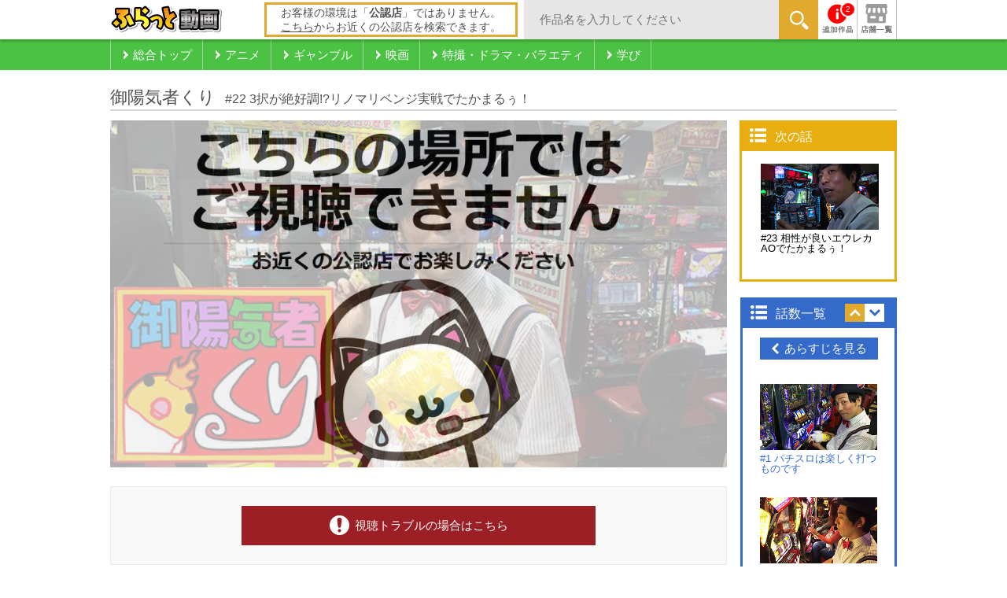

--- FILE ---
content_type: text/html; charset=utf-8
request_url: https://douga.flat-flat.jp/titles/S000803/22
body_size: 65996
content:
<!DOCTYPE html>
<!--[if IE 8 ]> <html dir="ltr" lang="ja" class="ie8"> <![endif]-->
<!--[if IE 9 ]> <html dir="ltr" lang="ja" class="ie9"> <![endif]-->
<!--[if (gt IE 9)|!(IE)]><!--> <html dir="ltr" lang="ja"> <!--<![endif]-->


<head>
  <meta charset="utf-8">
  <meta http-equiv="X-UA-Compatible" content="IE=edge">
  <meta name="viewport" content="width=device-width, initial-scale=1">
  <title>御陽気者くり | #22 3択が絶好調!?リノマリベンジ実戦でたかまるぅ！ | 懐かしの名作から最新作までギャンブル見放題！ふらっと動画</title>
  <meta name="description" content="ふらっと動画 | パチスロライターくりが、ご陽気にテンションを上げて、ホールのお客と店員を巻き込んで、ハッピーな状態にしてしまう番組。とにかく明るく前向きに実戦をします！
">
  <meta name="keywords" content="御陽気者くり,アニメ,ネットカフェ,漫画喫茶,動画,無料,見放題">

  <!-- Open Graph Protocol -->
  <meta property="og:locale" content="ja_JP">
  <meta property="og:type" content="website">
  <meta property="og:url" content="http://douga.flat-flat.jp/">
  <meta property="og:image" content="http://douga.flat-flat.jp/ogp.png">
  <meta property="og:site_name" content="ふらっと動画">
  <meta property="og:title" content="ふらっと動画で視聴中！ | 御陽気者くり | #22 3択が絶好調!?リノマリベンジ実戦でたかまるぅ！">
  <meta property="og:description" content="ふらっと動画 | パチスロライターくりが、ご陽気にテンションを上げて、ホールのお客と店員を巻き込んで、ハッピーな状態にしてしまう番組。とにかく明るく前向きに実戦をします！
">
  <meta property="fb:app_id" content="459867027518686">

  <link rel="dns-prefetch" href="//connect.facebook.net">
  <link rel="dns-prefetch" href="//platform.twitter.com">
  <link rel="icon" type="image/ico" href="/favicon.ico">
  <link rel="shortcut icon" type="image/ico" href="/favicon.ico">

  <!--[if lt IE 9]>
  <script src="/javascripts/service_site/common/vendor/html5shiv.min.js"></script>
  <![endif]-->

  <link rel="stylesheet" media="all" href="/stylesheets/service_site/common/normalize.min.css" />
  <link rel="stylesheet" media="all" href="/stylesheets/service_site/common/style.css" />
  <!-- detail専用CSS -->
  <link rel="stylesheet" media="all" href="/stylesheets/service_site/detail/style.css" />

  <!-- スライダー用CSS -->
  <link rel="stylesheet" media="all" href="https://cdn.jsdelivr.net/jquery.slick/1.6.0/slick.css" />

  <!-- Google tag (gtag.js) -->
<script async src="https://www.googletagmanager.com/gtag/js?id=G-6MVVH8L20B"></script>
<script>
  window.dataLayer = window.dataLayer || [];
  function gtag(){dataLayer.push(arguments);}
  gtag('js', new Date());

  gtag('config', 'G-6MVVH8L20B');
</script>

</head>
<body id="body" class="detail">
  <!--[if lt IE 8]>
  <p class="obsoletebrowsers">古いWebブラウザをお使いのため、このサイトを正常に表示することができません。</p>
  <![endif]-->

  <div class="siteContainer">

    <header class="headWrap">
      <div class="inner_headWrap">
        <div class="upperHead">
          <p class="logo">
            <a href="/">
              <img width="142" height="35" alt="ふらっと動画" src="/images/service_site/common/header-logo.png" />
            </a>
          </p>

            <p class="placejudg-unofficial">お客様の環境は「<span>公認店</span>」ではありません。<br><a href="http://flat-flat.jp/officialsearch/?shopName=&amp;prefName=&amp;townName=&amp;industry=&amp;service=S002" target="_blank">こちら</a>からお近くの公認店を検索できます。</p>

          <div class="keywords">
            <form class="new_service_site_search_condition" id="new_service_site_search_condition" action="/search" accept-charset="UTF-8" method="post"><input name="utf8" type="hidden" value="&#x2713;" /><input type="hidden" name="authenticity_token" value="LIBkGJb4ZhEZsFjDLI5y1Obd1elgXVnUMNfV2x4l46C9J2AnS5pa/IuDjlgapuFKtciYryALtSI+4rOyxRsP4g==" />
              <input id="label_serch01" class="searchTxt" placeholder="作品名を入力してください" type="text" name="service_site_search_condition[keyword]" /><span><button name="button" type="submit" class="searchBtn01">
                  <img width="25" height="25" alt="キーワード検索" src="/images/service_site/common/ico_magnifier01.png" />
</button>              </span>
</form>          </div><!-- .keywords -->

          <ul class="headerMenu">

              <!-- 新着お知らせあり -->
              <li class="notifi">
                <a href="/information">
                  <img alt="お知らせ" src="/images/service_site/common/ico_info03.png" />
                  <span>2</span>
</a>              </li>

            <li><a href="http://flat-flat.jp/officialsearch/?shopName=&amp;prefName=&amp;townName=&amp;industry=&amp;service=S002" target="_blank"><img alt="公認店舗検索" src="/images/service_site/common/ico_store01.png" /></a></li>
          </ul><!-- .headerMenu -->
        </div><!-- .upperHead -->
      </div><!-- .inner_headWrap -->

      <nav class="categoryNavi">
        <ul>
          <li>
            <a href="/">
              <span>総合トップ</span>
            </a>
          </li>

            <li>
              <a href="/categories/C001">
                <span>アニメ</span>
</a>            </li>
            <li>
              <a href="/categories/C002">
                <span>ギャンブル</span>
</a>            </li>
            <li>
              <a href="/categories/C003">
                <span>映画</span>
</a>            </li>
            <li>
              <a href="/categories/C004">
                <span>特撮・ドラマ・バラエティ</span>
</a>            </li>
            <li>
              <a href="/categories/C006">
                <span>学び</span>
</a>            </li>

        </ul>
      </nav><!-- .categoryNavi -->
    </header>

    <div class="contentsWrap">
      <div class="mediaHeaderContentsArea">
        <section class="mediaHeader">
          <h1>
            <span class="mediaHeaderTitleName">御陽気者くり</span>&nbsp;
            <span class="mediaHeaderEpisodeName">#22 3択が絶好調!?リノマリベンジ実戦でたかまるぅ！</span>
          </h1>
        </section>
      </div>

      <div class="mediaMainContentsArea">
        <section class="mediaBody">


          <div class="mediaPlayer">
            <!-- 背景画像 -->
            <div class="episodeImage">
              <img height="441" alt="御陽気者くり" src="https://img-douga.flat-flat.jp/S000803/S000803_large.jpg" />
            </div>
            

            <!-- 視聴エリア外の場合 -->
            <div class="disabled">
              <a href="http://douga.flat-flat.jp/">
                <img alt="こちらの場所ではご視聴できません" src="/images/service_site/detail/img_disabled.png" />
</a>            </div>

            <!-- エピソードがない場合 -->
            <div class="disabled2">
              <img alt="エピソードの登録がありません" src="/images/service_site/detail/img_no_episode.png" />
            </div>

            <!-- デバイスでの動画再生が許可されていない場合 -->
            <div class="disabled3">
              <img alt="ゴメンナサイ！ このデバイスからは、こちらの動画はご視聴いただけません。" src="/images/service_site/detail/img_limited_device.png" />
            </div>

            <!-- 動画再生に必要な情報を取得できなかった場合 -->
            <div class="disabled4">
              <img alt="視聴エラー 動画の読み込みに失敗致しました。" src="/images/service_site/detail/img_missing_info.png" />
            </div>

            <section class="endedRecommend">
                <div class="recommend">
                  <h2>この作品もオススメ！</h2>
                  <ul>
                    <li class="">
                      <a href="/titles/S001874/?idx=0">
                        <p class="overlayText">パチマガギガウォーズDASH</p>
                        <img width="120" height="90" alt="パチマガギガウォーズDASH" src="https://img-douga.flat-flat.jp/S001874/S001874_medium.jpg" />
</a>                    </li>
                    <li class="">
                      <a href="/titles/S001335/?idx=1">
                        <p class="overlayText">MILLION GOD GRAND PRIX～ANOTHER BATTLE～</p>
                        <img width="120" height="90" alt="MILLION GOD GRAND PRIX～ANOTHER BATTLE～" src="https://img-douga.flat-flat.jp/S001335/S001335_medium.jpg" />
</a>                    </li>
                    <li class="">
                      <a href="/titles/S001218/?idx=2">
                        <p class="overlayText">第15回女流モンド杯</p>
                        <img width="120" height="90" alt="第15回女流モンド杯" src="https://img-douga.flat-flat.jp/S001218/S001218_medium.jpg" />
</a>                    </li>
                    <li class="">
                      <a href="/titles/S000816/?idx=3">
                        <p class="overlayText">嵐と松本</p>
                        <img width="120" height="90" alt="嵐と松本" src="https://img-douga.flat-flat.jp/S000816/S000816_medium.jpg" />
</a>                    </li>
                    <li class="">
                      <a href="/titles/S001570/?idx=4">
                        <p class="overlayText">パチマガGIGAWARS超</p>
                        <img width="120" height="90" alt="パチマガGIGAWARS超" src="https://img-douga.flat-flat.jp/S001570/S001570_medium.jpg" />
</a>                    </li>
                    <li class="">
                      <a href="/titles/S000133/?idx=5">
                        <p class="overlayText">青山りょうの優しく拭いて</p>
                        <img width="120" height="90" alt="青山りょうの優しく拭いて" src="https://img-douga.flat-flat.jp/S000133/S000133_medium.jpg" />
</a>                    </li>
                    <li class="">
                      <a href="/titles/S000114/?idx=6">
                        <p class="overlayText">TAI×MAN</p>
                        <img width="120" height="90" alt="TAI×MAN" src="https://img-douga.flat-flat.jp/S000114/S000114_medium.jpg" />
</a>                    </li>
                    <li class="">
                      <a href="/titles/S000252/?idx=7">
                        <p class="overlayText">パチスロ極SELECTION</p>
                        <img width="120" height="90" alt="パチスロ極SELECTION" src="https://img-douga.flat-flat.jp/S000252/S000252_medium.jpg" />
</a>                    </li>
                    <li class="">
                      <a href="/titles/S001868/?idx=8">
                        <p class="overlayText">PREGO PRESENTS ノンスタ井上とポコ美のLet&#39;s ポジぱち</p>
                        <img width="120" height="90" alt="PREGO PRESENTS ノンスタ井上とポコ美のLet&#39;s ポジぱち" src="https://img-douga.flat-flat.jp/S001868/S001868_medium.jpg" />
</a>                    </li>
                    <li class="pcNone">
                      <a href="/titles/S000823/?idx=9">
                        <p class="overlayText">海賊王船長タック season.4</p>
                        <img width="120" height="90" alt="海賊王船長タック season.4" src="https://img-douga.flat-flat.jp/S000823/S000823_medium.jpg" />
</a>                    </li>
                    <li class="pcNone">
                      <a href="/titles/S002129/?idx=10">
                        <p class="overlayText">海賊王船長タック season.8</p>
                        <img width="120" height="90" alt="海賊王船長タック season.8" src="https://img-douga.flat-flat.jp/S002129/S002129_medium.jpg" />
</a>                    </li>
                    <li class="pcNone">
                      <a href="/titles/S002697/?idx=11">
                        <p class="overlayText">特命OL～レオ子と女が弾く夜～</p>
                        <img width="120" height="90" alt="特命OL～レオ子と女が弾く夜～" src="https://img-douga.flat-flat.jp/S002697/S002697_medium.jpg" />
</a>                    </li>
                  </ul>
                </div><!-- .recommend -->

                <div class="next">
                  <p class="nextStory-title">次の話数へ</p>
                  <div class="next-innerWrap">
                    <div class="capt">
                      <a href="/titles/S000803/23">
                        <img height="107" alt="#23 相性が良いエウレカAOでたかまるぅ！" src="https://img-douga.flat-flat.jp/S000803/S000803_023.jpg" />
                        <div>#23 相性が良いエウレカAOでたかまるぅ！</div>
</a>                    </div>

                  </div><!-- .next-innerWrap -->
                </div><!-- .next -->
            </section><!-- .endedRecommend -->
          </div><!-- .mediaPlayer -->



          <div class="viewingTrouble">
            <a class="trouble" target="_blank" href="/faq"><span>視聴トラブルの場合はこちら</span></a>
          </div><!-- .viewingTrouble -->

            <section class="assoRecommend">
              <h2 class="title">この作品もオススメ</h2>
              <div class="maincarousel">
                <a id="next" href="javascript:void(0)"></a>
                <div class="slider02Wrap">
                  <div class="slider02">

                      <a href="/titles/S002397/">
                        <p class="overlayText">ういちの愛をとりもどせ!!</p>
                        <img width="120" height="90" alt="ういちの愛をとりもどせ!!" src="https://img-douga.flat-flat.jp/S002397/S002397_medium.jpg" />
</a>                      <a href="/titles/S000251/">
                        <p class="overlayText">とっぱちレポート</p>
                        <img width="120" height="90" alt="とっぱちレポート" src="https://img-douga.flat-flat.jp/S000251/S000251_medium.jpg" />
</a>                      <a href="/titles/S001729/">
                        <p class="overlayText">第19回モンド杯</p>
                        <img width="120" height="90" alt="第19回モンド杯" src="https://img-douga.flat-flat.jp/S001729/S001729_medium.jpg" />
</a>                      <a href="/titles/S002484/">
                        <p class="overlayText">なんとか１ぐらんぷり</p>
                        <img width="120" height="90" alt="なんとか１ぐらんぷり" src="https://img-douga.flat-flat.jp/S002484/S002484_medium.jpg" />
</a>                      <a href="/titles/S000232/">
                        <p class="overlayText">海賊王船長タック season.3</p>
                        <img width="120" height="90" alt="海賊王船長タック season.3" src="https://img-douga.flat-flat.jp/S000232/S000232_medium.jpg" />
</a>                      <a href="/titles/S002590/">
                        <p class="overlayText">第22回モンド杯</p>
                        <img width="120" height="90" alt="第22回モンド杯" src="https://img-douga.flat-flat.jp/S002590/S002590_medium.jpg" />
</a>                      <a href="/titles/S000215/">
                        <p class="overlayText">サイトセブンTV 特番</p>
                        <img width="120" height="90" alt="サイトセブンTV 特番" src="https://img-douga.flat-flat.jp/S000215/S000215_medium.jpg" />
</a>                      <a href="/titles/S001770/">
                        <p class="overlayText">第13回名人戦</p>
                        <img width="120" height="90" alt="第13回名人戦" src="https://img-douga.flat-flat.jp/S001770/S001770_medium.jpg" />
</a>                      <a href="/titles/S002489/">
                        <p class="overlayText">第17回モンド王座決定戦</p>
                        <img width="120" height="90" alt="第17回モンド王座決定戦" src="https://img-douga.flat-flat.jp/S002489/S002489_medium.jpg" />
</a>                      <a href="/titles/S000231/">
                        <p class="overlayText">海賊王船長タック season.2</p>
                        <img width="120" height="90" alt="海賊王船長タック season.2" src="https://img-douga.flat-flat.jp/S000231/S000231_medium.jpg" />
</a>
                  </div><!-- .slider02 -->
                </div><!-- .slider02Wrap -->
                <a id="prev" href="javascript:void(0)"></a>
              </div>
            </section><!-- .assoRecommend -->

          <div class="mediaInformation">
              <ul>
                <li><a href="#tab-1">作品情報</a></li>
                  <li><a href="#tab-3">キャスト・スタッフ</a></li>
              </ul>

            <div id="tab-1" class="tabCont info">
              <div class="img">
                <img height="254" alt="御陽気者くり" src="https://img-douga.flat-flat.jp/S000803/S000803_large.jpg" />
              </div>
              <div class="innerTabCont">
                <dl>
                  <dt><dfn>御陽気者くり （配信数24話）</dfn></dt>
                  <dd>
                    <div class="info-description"><p>パチスロライターくりが、ご陽気にテンションを上げて、ホールのお客と店員を巻き込んで、ハッピーな状態にしてしまう番組。とにかく明るく前向きに実戦をします！</p>
</div>
                  </dd>
                </dl>
              </div>
            </div><!-- #tab-1 -->


              <div id="tab-3" class="tabCont staff">
                <p>■キャスト<br />
くり</p>

                  <br>
                
              </div><!-- #tab-3 -->
          </div><!-- .mediaInformation -->

          <div class="mediaBodyCopyRight">
            (C)辰巳出版／パチスロ必勝本
          </div>

        </section><!-- .mediaBody -->


        <section class="relationRecommend">
          <h3>関連しているジャンルの作品</h3>
          <div class="floatingItem">
            <ul>
                <li>

                <div class="colBox">
                  <a class="textOverlay newItem" href="/titles/S002130">
                    
                    <img class="mediaImage" width="168" height="126" alt="第14回名人戦" src="https://img-douga.flat-flat.jp/S002130/S002130_medium.jpg" />
                    <div class="mediaTitle">
                      <div>
                        第14回名人戦
                      </div>
                    </div>
</a>                </div>


                <div class="colBox">
                  <a class="textOverlay newItem" href="/titles/S002324">
                    
                    <img class="mediaImage" width="168" height="126" alt="理麗麻雀3 ～最強女流ペア決定戦～" src="https://img-douga.flat-flat.jp/S002324/S002324_medium.jpg" />
                    <div class="mediaTitle">
                      <div>
                        理麗麻雀3 ～最強女流ペア決定戦～
                      </div>
                    </div>
</a>                </div>

                </li>
                <li>

                <div class="colBox">
                  <a class="textOverlay newItem" href="/titles/S001147">
                    
                    <img class="mediaImage" width="168" height="126" alt="第13回モンド王座決定戦" src="https://img-douga.flat-flat.jp/S001147/S001147_medium.jpg" />
                    <div class="mediaTitle">
                      <div>
                        第13回モンド王座決定戦
                      </div>
                    </div>
</a>                </div>


                <div class="colBox">
                  <a class="textOverlay newItem" href="/titles/S002528">
                    <span><img width="60" height="24" alt="UP" src="/images/service_site/common/ico_up01.png" /></span>
                    <img class="mediaImage" width="168" height="126" alt="どないやっ中年!!" src="https://img-douga.flat-flat.jp/S002528/S002528_medium.jpg" />
                    <div class="mediaTitle">
                      <div>
                        どないやっ中年!!
                      </div>
                    </div>
</a>                </div>

                </li>
                <li>

                <div class="colBox">
                  <a class="textOverlay newItem" href="/titles/S002321">
                    
                    <img class="mediaImage" width="168" height="126" alt="妖分人間" src="https://img-douga.flat-flat.jp/S002321/S002321_medium.jpg" />
                    <div class="mediaTitle">
                      <div>
                        妖分人間
                      </div>
                    </div>
</a>                </div>


                <div class="colBox">
                  <a class="textOverlay newItem" href="/titles/S000979">
                    
                    <img class="mediaImage" width="168" height="126" alt="閉店くんがＧＯ" src="https://img-douga.flat-flat.jp/S000979/S000979_medium.jpg" />
                    <div class="mediaTitle">
                      <div>
                        閉店くんがＧＯ
                      </div>
                    </div>
</a>                </div>

                </li>
                <li>

                <div class="colBox">
                  <a class="textOverlay newItem" href="/titles/S000211">
                    
                    <img class="mediaImage" width="168" height="126" alt="ういちとヒカルのおもスロい人々" src="https://img-douga.flat-flat.jp/S000211/S000211_medium.jpg" />
                    <div class="mediaTitle">
                      <div>
                        ういちとヒカルのおもスロい人々
                      </div>
                    </div>
</a>                </div>


                <div class="colBox">
                  <a class="textOverlay newItem" href="/titles/S003064">
                    
                    <img class="mediaImage" width="168" height="126" alt="海賊王船長タック season.12" src="https://img-douga.flat-flat.jp/S003064/S003064_medium.jpg" />
                    <div class="mediaTitle">
                      <div>
                        海賊王船長タック season.12
                      </div>
                    </div>
</a>                </div>

                </li>


            </ul>
          </div>
        </section><!-- .relationRecommend -->



        <p class="pagetop">
          <a href="#">
            <img width="29" height="17" alt="Page Top" src="/images/service_site/common/ico_arrow_up_l01.png" />
          </a>
        </p>

      </div><!-- .mediaMainContentsArea -->


      <div class="mediaSideContentsArea">

        <section class="nextStoryList">
          <header>
          <h4>次の話</h4>
          </header>
          <div class="nextStoryListBody">
            <ul>
              <li>
                  <a href="/titles/S000803/23">
                    <div class="thumbbox">
                      <img height="84" alt="#23 相性が良いエウレカAOでたかまるぅ！" src="https://img-douga.flat-flat.jp/S000803/S000803_023.jpg" />
                    </div>
                    <div>#23 相性が良いエウレカAOでたかまるぅ！</div>
</a>              </li>
            </ul>
          </div>
        </section><!-- .nextStoryList -->

        <section class="storyList">
          <header>
          <h4>話数一覧</h4>
          <ul id="episode_order" class="sortingBtn">
            <li class="up current"><a class="sort" href="./"></a></li>
            <li class="down"><a class="sort" href="./"></a></li>
          </ul>
          </header>
          <div class="storyListBody">
            <a href="javascript:void(0);" class="showStoryDetail open"><span>あらすじを見る</span></a>
            <ul id="episode_list"><!-- 話数一覧ループ -->

                <li>

                    <a href="/titles/S000803/1">
                      <div class="thumbbox">
                        <img height="84" alt="#1 パチスロは楽しく打つものです" src="https://img-douga.flat-flat.jp/S000803/S000803_001.jpg" />
                      </div>
                      <div>#1 パチスロは楽しく打つものです</div>
</a>
                  <p>「勝っても負けても楽しく打とうよ」というコンセプトの下、ライター・くりがテンション高めにパチスロ実戦。自分だけでなく周りのお客さんや店員さんも巻き込んでホール全体を「たかまるぅぅ～～」状態に!?　当人の実戦機種はアナザーゴッドハーデス。600Gちょっとから打ち始めるのですが&hellip;とんでもないことになってます(笑)。他の番組とは一線を画す、笑いに包まれたパチスロ動画&hellip;必見です!</p>
                </li>
                <li>

                    <a href="/titles/S000803/2">
                      <div class="thumbbox">
                        <img height="84" alt="#2 御陽気者がホールをお祭り騒ぎにする" src="https://img-douga.flat-flat.jp/S000803/S000803_002.jpg" />
                      </div>
                      <div>#2 御陽気者がホールをお祭り騒ぎにする</div>
</a>
                  <p>勝っても負けても楽しく!をモットーにパチスロを打つ「御陽気者くり」。お客さんにも声をかけ、自分だけでなくホール全体をハッピーにしちゃいますよっ。もちろん今回も御陽気フィールド(ホール)でパワー全開! パチスロ ゴッドイーターを皮切りに、アナザーゴッドハーデス、ハナビとお祭り騒ぎ! なお、「お祭り騒ぎ」はテンション的な話で、出玉とは一切関係ありませんので、その点を踏まえてご覧ください。</p>
                </li>
                <li>

                    <a href="/titles/S000803/3">
                      <div class="thumbbox">
                        <img height="84" alt="#3 栃木で凱旋に...オールインっ!!" src="https://img-douga.flat-flat.jp/S000803/S000803_003.jpg" />
                      </div>
                      <div>#3 栃木で凱旋に...オールインっ!!</div>
</a>
                  <p>今回は栃木県宇都宮市で実戦!　ご一緒に「たかまるぅ～!」を言ってくださるお客さんや、差し入れをくださるお客さんなどなど、あったかい人たちに囲まれて、御陽気者くりのテンションはたかまりまくり!　さらにさらに、食堂には全盛期のピンクレディが!?　さて、実戦ではミリオンゴッド-神々の凱旋-にオールイン(1機種に全部ぶち込むという意味のくりの造語)を敢行!　これまで2戦全敗の御陽気者&hellip;初勝利なるか!?</p>
                </li>
                <li>

                    <a href="/titles/S000803/4">
                      <div class="thumbbox">
                        <img height="84" alt="#4 そろそろ勝ってたかまりたい!!" src="https://img-douga.flat-flat.jp/S000803/S000803_004.jpg" />
                      </div>
                      <div>#4 そろそろ勝ってたかまりたい!!</div>
</a>
                  <p>「勝っても負けても楽しく!」をテーマにパチスロを打つ、御陽気者くり。茨城のあったかい人たちに囲まれて、今回もたかまるぅ～♪もう1回言っときましょうか。たかまるぅ～♪♪さて、目下3連敗中ですので、いつも通りの1機種にオールイン!…ではなく、色んな機種を打ってみました。まずは押し順ケロルンでひと遊び、続いてガン×ソード、さらにハナビにニューパルサーDX…これだけ打って楽しめたなら、収支なんてどーでもイイ!?</p>
                </li>
                <li>

                    <a href="/titles/S000803/5">
                      <div class="thumbbox">
                        <img height="84" alt="#5 パイン飴の伝説に新たな1ページ!?" src="https://img-douga.flat-flat.jp/S000803/S000803_005.jpg" />
                      </div>
                      <div>#5 パイン飴の伝説に新たな1ページ!?</div>
</a>
                  <p>「勝っても負けても楽しく打つ!」をテーマにパチスロを打つ、御陽気者くり。今回は茨城県は水戸市にて、たかまるぅ～♪を叫ぼうと思います。最近幸せを呼ぶアイテムとの呼び声が高い「パイン飴」をもらったお客さんにまたまた奇跡が!?　一方の御陽気者も負けてられません。アナザーゴッドハーデス-奪われたZEUSver.-とハナビで勝利を目指します。本人は常にテンションMAXですが、収支的にもアゲアゲになることができたのか!?</p>
                </li>
                <li>

                    <a href="/titles/S000803/6">
                      <div class="thumbbox">
                        <img height="84" alt="#6 パチスロ打ちの道しるべ!?" src="https://img-douga.flat-flat.jp/S000803/S000803_006.jpg" />
                      </div>
                      <div>#6 パチスロ打ちの道しるべ!?</div>
</a>
                  <p>勝っても負けても楽しく!…をテーマにパチスロと対峙する「御陽気者くり」。今回は茨城県つくば市に「たかまるぅ～♪」を言いに行きます。もはやお馴染みパイン飴でお客さんにまさかの奇跡が!?　さて、実戦のほうはと言いますと、シャドウハーツ-運命の道標-で「ART当たるまでオールイン!!」を敢行。ボーナスはポンポン当たるものの、なかなかお目当てのARTに届きません。諦めかけたその時、運命のリングが動き…出す…のか!?</p>
                </li>
                <li>

                    <a href="/titles/S000803/7">
                      <div class="thumbbox">
                        <img height="84" alt="#7 今日も御陽気フレンズから力をもらいます" src="https://img-douga.flat-flat.jp/S000803/S000803_007.jpg" />
                      </div>
                      <div>#7 今日も御陽気フレンズから力をもらいます</div>
</a>
                  <p>勝っても負けても楽しく!&hellip;をテーマにパチスロと対峙する「御陽気者くり」。今回は栃木県足利市に「たかまるぅ～♪」を言いに行きます。さて、実戦(北斗の拳 強敵)のほうは順調にたかまるかと言いますと、これがなかなかの苦戦。でもそこは御陽気パワーと御陽気フレンズの力を借りて乗り越えて行きます。自分はダメでも御陽気フレンズが出ているので問題ありません。また、懐かしのアノ機種で南米気分にも浸っています!</p>
                </li>
                <li>

                    <a href="/titles/S000803/8">
                      <div class="thumbbox">
                        <img height="84" alt="#8 今回はたかまりすぎてヤバいことに!!" src="https://img-douga.flat-flat.jp/S000803/S000803_008.jpg" />
                      </div>
                      <div>#8 今回はたかまりすぎてヤバいことに!!</div>
</a>
                  <p>勝っても負けても楽しく!&hellip;をテーマにパチスロと対峙する「御陽気者くり」。今回は埼玉県熊谷市に「たかまるぅ～♪」を言いに行きます。何を打ったらいいかを御陽気フレンズに聞いたところ、アナザーゴッドハーデスを選択したのですが、この結果、いつにも増してハイテンションになってしまいます。それもそのはず、「たかまるぅ～」な出来事が次々と舞い降りちゃうのですから。御陽気史上最高の展開に、「たかまるぅ～」を連発しちゃってます!!</p>
                </li>
                <li>

                    <a href="/titles/S000803/9">
                      <div class="thumbbox">
                        <img height="84" alt="#9 2016年の運勢を占った結果は!?" src="https://img-douga.flat-flat.jp/S000803/S000803_009.jpg" />
                      </div>
                      <div>#9 2016年の運勢を占った結果は!?</div>
</a>
                  <p>勝っても負けても楽しく!&hellip;をテーマにパチスロと対峙する「御陽気者くり」。今回は東京都武蔵野市に「たかまるぅ～♪」を言いに行きます。スーパーミラクル大勝利を目指して、まず最初に2016年の運勢を占おうと、ジャグラーおみくじに挑戦。運勢はいかがだったでしょうか？ その後はバジリスク絆で、新鮮な御陽気フレンズとたかまります！</p>
                </li>
                <li>

                    <a href="/titles/S000803/10">
                      <div class="thumbbox">
                        <img height="84" alt="#10 今回は秘宝伝でたかまるぅ～！" src="https://img-douga.flat-flat.jp/S000803/S000803_010.jpg" />
                      </div>
                      <div>#10 今回は秘宝伝でたかまるぅ～！</div>
</a>
                  <p>勝っても負けても楽しく!&hellip;をテーマにパチスロと対峙する「御陽気者くり」。今回は栃木県佐野市で、朝イチから寒さに負けずにたかまります！ 今回の御陽気台は、「秘宝伝～伝説への道～」。序盤から期待を持てる展開で、御陽気メーターもたかまっていったのですが、思い通りにならない展開に、次第に自分らしさを見失ってしまいます!? 最後まで御陽気でいられるのか？ くり、大ピンチ！！</p>
                </li>
                <li>

                    <a href="/titles/S000803/11">
                      <div class="thumbbox">
                        <img height="84" alt="＃11 朝は御陽気でしたが…まさかの展開に！？" src="https://img-douga.flat-flat.jp/S000803/S000803_011.jpg" />
                      </div>
                      <div>＃11 朝は御陽気でしたが…まさかの展開に！？</div>
</a>
                  <p>勝っても負けても楽しく!&hellip;をテーマにパチスロと対峙する「御陽気者くり」。持ち前の明るさ＆御陽気パワーで、自分のみならず、ホール全体をハッピーにしちゃいます！ 今回は茨城県神栖市のホールで、ウルトラスーパーメガトンミラクルメガトン大勝利を目指してたかまります！ 今回の御陽気台は、御陽気フレンズおすすめの「アナザーゴッドハーデス」からスタート。その後「北斗の拳転生の章」に移動。ここでまさかの展開が！？</p>
                </li>
                <li>

                    <a href="/titles/S000803/12">
                      <div class="thumbbox">
                        <img height="84" alt="#12 前回大敗したホールでリベンジ！" src="https://img-douga.flat-flat.jp/S000803/S000803_012.jpg" />
                      </div>
                      <div>#12 前回大敗したホールでリベンジ！</div>
</a>
                  <p>勝っても負けても楽しく!&hellip;をテーマにパチスロと対峙する「御陽気者くり」。持ち前の明るさ＆御陽気パワーで、自分のみならず、ホール全体をハッピーにしちゃいます！　今回は前回、為す術もなく大敗を喫した、茨城県神栖市のホールで、リベンジも兼ねてたかまりま～す！　今回の御陽気台は、1台だけ空いていた「アナザーゴッドハーデス」。すでにたくさん出していた御陽気フレンズと、まさかのノリ打ち!?　で、リベンジなるか！</p>
                </li>
                <li>

                    <a href="/titles/S000803/13">
                      <div class="thumbbox">
                        <img height="84" alt="#13 物欲実戦でたかまるぅ～!!" src="https://img-douga.flat-flat.jp/S000803/S000803_013.jpg" />
                      </div>
                      <div>#13 物欲実戦でたかまるぅ～!!</div>
</a>
                  <p>勝っても負けても楽しく!&hellip;をテーマにパチスロと対峙する「御陽気者くり」。持ち前の明るさ＆御陽気パワーで、自分のみならず、ホール全体をハッピーにしちゃいます！　今回の御陽気実戦はくりが一目惚れしたスカジャンを目指してたかまってます！　そんなくりが実戦機種に選んだのは、アナザーゴッドハーデス。そんな物欲丸出しのくりですが、その願いが通じたのか初当たりからとんでもないサプライズが巻き起こる!?</p>
                </li>
                <li>

                    <a href="/titles/S000803/14">
                      <div class="thumbbox">
                        <img height="84" alt="#14 南国実戦でたかまるぅ～!!" src="https://img-douga.flat-flat.jp/S000803/S000803_014.jpg" />
                      </div>
                      <div>#14 南国実戦でたかまるぅ～!!</div>
</a>
                  <p>勝っても負けても楽しく!&hellip;をテーマにパチスロと対峙する「御陽気者くり」。持ち前の明るさ＆御陽気パワーで、自分のみならず、ホール全体をハッピーにしちゃいます！　今回は栃木県宇都宮市での御陽気実戦です。ここで御陽気台に選んだ機種は「南国物語」。その南国で、まさかのアレが降臨!!　毎度、フレンズの皆さんに助けられっぱなしのくりですがヤルときはヤル男なんです！　皆さんも一緒に、たかまりましょう～!!</p>
                </li>
                <li>

                    <a href="/titles/S000803/15">
                      <div class="thumbbox">
                        <img height="84" alt="#15 富山県でたかまる展開に大興奮!?" src="https://img-douga.flat-flat.jp/S000803/S000803_015.jpg" />
                      </div>
                      <div>#15 富山県でたかまる展開に大興奮!?</div>
</a>
                  <p>勝っても負けても楽しく!&hellip;をテーマにパチスロと対峙する「御陽気者くり」。持ち前の明るさ＆御陽気パワーで、自分のみならず、ホール全体をハッピーにしちゃいます！　今回は御陽気者くり初の関東を飛び出した地方遠征ということで、富山県での御陽気実戦です。富山とは全く関係ありませんが、懐かしいな～ってことで打ち出した獣王で予想だにせぬ出来事が起きます!?</p>
                </li>
                <li>

                    <a href="/titles/S000803/16">
                      <div class="thumbbox">
                        <img height="84" alt="#16 御陽気バードに悲しい出来事が…!?" src="https://img-douga.flat-flat.jp/S000803/S000803_016.jpg" />
                      </div>
                      <div>#16 御陽気バードに悲しい出来事が…!?</div>
</a>
                  <p>勝っても負けても楽しく!&hellip;をテーマにパチスロと対峙する「御陽気者くり」。持ち前の明るさ＆御陽気パワーで、自分のみならず、ホール全体をハッピーにしちゃいます！　今回は東京は池袋での御陽気実戦です。が、いつも一緒に実戦してきた御陽気バードにアクシデントが発生!?　&hellip;ということで今回はバードの弔い合戦です。まずは鳥にちなんで、「クランキーコレクション」を実戦し、テンションはいつも通りたかまってますよ～!!</p>
                </li>
                <li>

                    <a href="/titles/S000803/17">
                      <div class="thumbbox">
                        <img height="84" alt="#17 仮面ライダーにたかまるぅ！" src="https://img-douga.flat-flat.jp/S000803/S000803_017.jpg" />
                      </div>
                      <div>#17 仮面ライダーにたかまるぅ！</div>
</a>
                  <p>勝っても負けても楽しく!&hellip;をテーマにパチスロと対峙する「御陽気者くり」。持ち前の明るさ＆御陽気パワーで、自分のみならず、ホール全体をハッピーにしちゃいます！　公園で働くアリに寂しく語りかけて始まる、今回の御陽気。東京は板橋区で、くりお気に入りの「パチスロ仮面ライダーUNLIMITED」実戦です。御陽気バード２号との別れに心痛めるくりが、さらなるハプニングに襲われる!?</p>
                </li>
                <li>

                    <a href="/titles/S000803/18">
                      <div class="thumbbox">
                        <img height="84" alt="#18 番長２でたかまるぅ～！" src="https://img-douga.flat-flat.jp/S000803/S000803_018.jpg" />
                      </div>
                      <div>#18 番長２でたかまるぅ～！</div>
</a>
                  <p>勝っても負けても楽しく!&hellip;をテーマにパチスロと対峙する「御陽気者くり」。持ち前の明るさ＆御陽気パワーで、自分のみならず、ホール全体をハッピーにしちゃいます！　今回は茨城県のホールでたかまります！　実戦機種は「押忍！番長２」。くりが芸人時代にわざわざ新装時に長時間並んででも打ちたかった機種ということで、いつも以上に気合が入ります。目指すはウルトラスーパーメガトン大勝利！！</p>
                </li>
                <li>

                    <a href="/titles/S000803/19">
                      <div class="thumbbox">
                        <img height="84" alt="#19 くりvsリノマ…勝つのはどっち！?" src="https://img-douga.flat-flat.jp/S000803/S000803_019.jpg" />
                      </div>
                      <div>#19 くりvsリノマ…勝つのはどっち！?</div>
</a>
                  <p>勝っても負けても楽しく!&hellip;をテーマにパチスロと対峙する「御陽気者くり」。持ち前の明るさ＆御陽気パワーで、自分のみならず、ホール全体をハッピーにしちゃいます！　今回は東京都八王子市のホールでたかまります！　実戦機種は「スーパーリノMAX」。長いこと達成していない超ウルトラメガトン大勝利を目指して、サシの勝負に挑みます。たかまる展開は訪れるのか!?　トマトが揃わなくたって、「関係ないね!!」</p>
                </li>
                <li>

                    <a href="/titles/S000803/20">
                      <div class="thumbbox">
                        <img height="84" alt="#20 今度こそ大好きなライダーでたかまりたい！" src="https://img-douga.flat-flat.jp/S000803/S000803_020.jpg" />
                      </div>
                      <div>#20 今度こそ大好きなライダーでたかまりたい！</div>
</a>
                  <p>勝っても負けても楽しく!&hellip;をテーマにパチスロと対峙する「御陽気者くり」。持ち前の明るさ＆御陽気パワーで、自分のみならず、ホール全体をハッピーにしちゃいます！　今回は東京都板橋区のホールでたかまります！　前々回の仮面ライダー実戦のリベンジをかまして、たかまりたい!!&hellip;というわけで大好きな「仮面ライダーUNLIMITED」と対峙するくり。隣で打っているDと飲み物対決をしたりしながら実戦するが、驚きの展開に!?</p>
                </li>
                <li>

                    <a href="/titles/S000803/21">
                      <div class="thumbbox">
                        <img height="84" alt="#21 入場抽選で2017年の運試し！" src="https://img-douga.flat-flat.jp/S000803/S000803_021.jpg" />
                      </div>
                      <div>#21 入場抽選で2017年の運試し！</div>
</a>
                  <p>勝っても負けても楽しく!&hellip;をテーマにパチスロと対峙する「御陽気者くり」。持ち前の明るさ＆御陽気パワーで、自分のみならず、ホール全体をハッピーにしちゃいます！　今回は東京都世田谷区のホールでたかまります！　2017年の運試しをかねて、朝イチからおみくじならぬ、入場抽選を受けてみましたが結果は&hellip;！？　実戦台は、くりの大好きなアナザーゴッドハーデス。運もテンションもたかまるぅ～！！</p>
                </li>
                <li>

                      <a class="nowplaying size150x84" href="/titles/S000803/22">
                        <div class="thumbbox">
                          <img height="84" alt="#22 3択が絶好調!?リノマリベンジ実戦でたかまるぅ！" src="https://img-douga.flat-flat.jp/S000803/S000803_022.jpg" />
                        </div>
                        <div>#22 3択が絶好調!?リノマリベンジ実戦でたかまるぅ！</div>
</a>
                    <p>勝っても負けても楽しく!&hellip;をテーマにパチスロと対峙する「御陽気者くり」。持ち前の明るさ＆御陽気パワーで、自分のみならず、ホール全体をハッピーにしちゃいます！　今回は東京都八王子市のホールでたかまります！　前々回の収録で7連続で3択をハズして、なかなかたかまる瞬間が訪れなかったリノマにリベンジしにいきます。開始19G目のトマト揃いチャンスを成功させて幸先の良いスタート！　今回のくりはひと味もふた味も違う!?</p>
                </li>
                <li>

                    <a href="/titles/S000803/23">
                      <div class="thumbbox">
                        <img height="84" alt="#23 相性が良いエウレカAOでたかまるぅ！" src="https://img-douga.flat-flat.jp/S000803/S000803_023.jpg" />
                      </div>
                      <div>#23 相性が良いエウレカAOでたかまるぅ！</div>
</a>
                  <p>勝っても負けても楽しく!&hellip;をテーマにパチスロと対峙する「御陽気者くり」。持ち前の明るさ＆御陽気パワーで、自分のみならず、ホール全体をハッピーにしちゃいます！ 今回は東京都豊島区のホールでたかまります！ 世間のイメージでは、波の荒い機種で散るのが御陽気者らしいということですが、大好きな「エウレカセブンAO」で、そんなイメージを払拭する展開が&hellip;!?</p>
                </li>
                <li>

                    <a href="/titles/S000803/24">
                      <div class="thumbbox">
                        <img height="84" alt="#24 好調なくりがスタッフを勝たせてくれる!?" src="https://img-douga.flat-flat.jp/S000803/S000803_024.jpg" />
                      </div>
                      <div>#24 好調なくりがスタッフを勝たせてくれる!?</div>
</a>
                  <p>勝っても負けても楽しく!&hellip;をテーマにパチスロと対峙する「御陽気者くり」。持ち前の明るさ＆御陽気パワーで、自分のみならず、ホール全体をハッピーにしちゃいます！ 今回は東京都目黒区のホールでたかまります！ 「御陽気者は荒い台を打っている時が一番生き生きしていますね♪」という、視聴者さんの声と「本気で勝たせて」というスタッフの声に応えるべく、今回は凱旋のノリ打ちで大勝利を目指します！</p>
                </li>
            </ul>
          </div><!-- storyListBody -->
        </section><!-- storyList -->
      </div><!-- mediaSideContentsArea -->

      <p>
        <a href="#siteContainer">
          <img width="29" height="17" alt="ページトップへ" src="/images/service_site/common/ico_arrow_up_l01.png" />
        </a>
      </p>
    </div><!-- contentsWrap -->

    <!-- 共通フッター -->
    <div class="commonFooterMenu">

      <div class="newestRecommend commmon">
        <p class="newestRecommend_title">新着＆おすすめ</p>

        <!-- 新着＆おすすめ1件以上-->
        <div class="floatingItem">
          <ul>
              <li>

              <div class="colBox">
                <a class="textOverlay newItem" href="/titles/S003371">
                  <span><img width="60" height="24" alt="NEW" src="/images/service_site/common/ico_new01.png" /></span>
                  <img class="mediaImage" width="168" height="126" alt="アルネの事件簿" src="https://img-douga.flat-flat.jp/S003371/S003371_medium.jpg" />
                  <div class="mediaTitle"><div>アルネの事件簿</div></div>
</a>              </div><!-- .colBox -->


              <div class="colBox">
                <a class="textOverlay newItem" href="/titles/S002100">
                  <span><img width="60" height="24" alt="NEW" src="/images/service_site/common/ico_new01.png" /></span>
                  <img class="mediaImage" width="168" height="126" alt="極道天下布武 第五幕" src="https://img-douga.flat-flat.jp/S002100/S002100_medium.jpg" />
                  <div class="mediaTitle"><div>極道天下布武 第五幕</div></div>
</a>              </div><!-- .colBox -->

              </li>
              <li>

              <div class="colBox">
                <a class="textOverlay newItem" href="/titles/S003369">
                  <span><img width="60" height="24" alt="NEW" src="/images/service_site/common/ico_new01.png" /></span>
                  <img class="mediaImage" width="168" height="126" alt="違国日記" src="https://img-douga.flat-flat.jp/S003369/S003369_medium.jpg" />
                  <div class="mediaTitle"><div>違国日記</div></div>
</a>              </div><!-- .colBox -->


              <div class="colBox">
                <a class="textOverlay newItem" href="/titles/S002723">
                  
                  <img class="mediaImage" width="168" height="126" alt="紳士探偵L ～魔都・上海の事件録～" src="https://img-douga.flat-flat.jp/S002723/S002723_medium.jpg" />
                  <div class="mediaTitle"><div>紳士探偵L ～魔都・上海の事件録～</div></div>
</a>              </div><!-- .colBox -->

              </li>
              <li>

              <div class="colBox">
                <a class="textOverlay newItem" href="/titles/S002363">
                  
                  <img class="mediaImage" width="168" height="126" alt="SHAMAN KING" src="https://img-douga.flat-flat.jp/S002363/S002363_medium.jpg" />
                  <div class="mediaTitle"><div>SHAMAN KING</div></div>
</a>              </div><!-- .colBox -->


              <div class="colBox">
                <a class="textOverlay newItem" href="/titles/S003245">
                  
                  <img class="mediaImage" width="168" height="126" alt="人間失格　太宰治と３人の女たち" src="https://img-douga.flat-flat.jp/S003245/S003245_medium.jpg" />
                  <div class="mediaTitle"><div>人間失格　太宰治と３人の女たち</div></div>
</a>              </div><!-- .colBox -->

              </li>
              <li>

              <div class="colBox">
                <a class="textOverlay newItem" href="/titles/S000161">
                  
                  <img class="mediaImage" width="168" height="126" alt="ブラック・ジャック" src="https://img-douga.flat-flat.jp/S000161/S000161_medium.jpg" />
                  <div class="mediaTitle"><div>ブラック・ジャック</div></div>
</a>              </div><!-- .colBox -->


              <div class="colBox">
                <a class="textOverlay newItem" href="/titles/S000377">
                  
                  <img class="mediaImage" width="168" height="126" alt="バトル・ハザード" src="https://img-douga.flat-flat.jp/S000377/S000377_medium.jpg" />
                  <div class="mediaTitle"><div>バトル・ハザード</div></div>
</a>              </div><!-- .colBox -->

              </li>
              <li>

              <div class="colBox">
                <a class="textOverlay newItem" href="/titles/S003370">
                  <span><img width="60" height="24" alt="NEW" src="/images/service_site/common/ico_new01.png" /></span>
                  <img class="mediaImage" width="168" height="126" alt="幼馴染とはラブコメにならない" src="https://img-douga.flat-flat.jp/S003370/S003370_medium.jpg" />
                  <div class="mediaTitle"><div>幼馴染とはラブコメにならない</div></div>
</a>              </div><!-- .colBox -->


              <div class="colBox">
                <a class="textOverlay newItem" href="/titles/S001634">
                  
                  <img class="mediaImage" width="168" height="126" alt="虎狼の大義" src="https://img-douga.flat-flat.jp/S001634/S001634_medium.jpg" />
                  <div class="mediaTitle"><div>虎狼の大義</div></div>
</a>              </div><!-- .colBox -->

              </li>


          </ul>
        </div><!-- .floatingItem -->
      </div><!-- .newestRecommend .commmon -->
    </div><!-- .commonFooterMenu -->

    <footer>
      <div class="innerFooter">
        <div class="companyArea">
          <ul>
            <li class="companyAreaCopyRight">&copy; アイ・ピー・アイ株式会社 AllRights Reserved.</li>
            <li class="jasrac">JASRAC許諾番号<br>9010705054Y45038</li>
          </ul>
        </div><!-- companyArea -->
        <div class="aboutSitelink">
          <ul>
            <li><a href="http://ipi-net.co.jp/" target="_blank">会社概要</a></li>
            <li><a href="http://www.flat-flat.jp/sitepolicy/" target="_blank">サイト利用規約</a></li>
            <li class="spNone"><a href="https://ipi-net.co.jp/contact/" target="_blank">企業向け資料請求はこちら</a></li>
          </ul>
        </div><!-- aboutSitelink -->
      </div><!-- innerFooter -->
    </footer>

  </div><!-- siteContainer -->

  <script src="https://code.jquery.com/jquery-1.12.4.min.js"></script>
  <script src="https://cdn.jsdelivr.net/jquery.slick/1.6.0/slick.min.js"></script>
  <script src="/javascripts/service_site/common/vendor/jquery.cookie.js"></script>
  <script src="/javascripts/service_site/common/main-min.js"></script>
  <script src="/javascripts/service_site/detail/share-button.js"></script>
  <script src="/javascripts/service_site/common/vendor/npfplayer.production.js?1.2.0"></script>

<script>
$(function() {

  $('.slider02 a').click(function() {
    $('.slider02').trigger('slideTo', [this]);
  });
  $('.slider02 a:eq(0)').addClass('selected');

  $('.endedRecommend .recommend ul li a, .slider02 a').hover(function() {
    $('.overlayText',this).show(0);
  },function(){
    $('.overlayText',this).hide(0);
  });

  $('.slider02').slick({
    dots: false,
    infinite: true,
    speed: 700,
    slidesToShow: 6,
    slidesToScroll: -1,
    variableWidth: false,
    prevArrow: $("#prev"),
    nextArrow: $("#next"),
  });

});

 // Tab
$('.mediaInformation .tabCont').hide();
$('.mediaInformation ul li a').click(function() {
    $('.mediaInformation .tabCont').hide().filter(this.hash).fadeIn();
  $('.mediaInformation ul li a').removeClass('active');
  $(this).addClass('active');
  return false;
}).filter(':eq(0)').click();

//あらすじを見る
var flg = false;
$(".storyListBody p").hide();
$('.storyListBody .showStoryDetail').click(function() {
  if(flg == false) {
    flg = true;
    $('.storyList').animate({width: 672});
    $('.showStoryDetail').removeClass('open').addClass('close').html('<span>あらすじを閉じる</span>');
    // IE8対策
    //.mediaSideContentsArea:before のz-index効かない為
    $(".storyList").css("background-color", "#FFF");
    $(".storyListBody p").show();

  } else {
    flg = false;
    $('.storyList').animate({width:199 });
    $('.showStoryDetail').removeClass('close').addClass('open').html('<span>あらすじを見る</span>');
    // IE8対策
    //.mediaSideContentsArea:before のz-index効かない為
    $(".storyList").css("background-color", "transparent");
    $(".storyListBody p").hide();
  }
});

// 閲覧しているタイトルと異なるソート情報が保存されている場合または、ソート情報が存在しない場合は上書きする
var val = JSON.parse(window.localStorage.getItem('episode_order'));
if ((val === null || typeof val === 'undefined') || (val && val.name_en !== "S000803")) {
  if ($('#episode_order .up').hasClass('current')) {
    window.localStorage.setItem('episode_order', JSON.stringify({'name_en': "S000803", 'order': 'up'}));
  } else {
    window.localStorage.setItem('episode_order', JSON.stringify({'name_en': "S000803", 'order': 'down'}));
  }
} else {
  $('#episode_order .current').removeClass('current');
  // ソート状態の復元
  if (val.order === 'up') {
    $('#episode_order .up').addClass('current');
  } else {
    $('#episode_order .down').addClass('current');
    var pickUpList = getAllElement("#episode_list li.storyPickup");
    var html = getAllElement("#episode_list li:not(.storyPickup)").reverse();

    $("#episode_list").html("").append(pickUpList).append(html);
  }
}

$(document).on('click','.sort',function(e){
  e.preventDefault();
  if(!$(this).parent().hasClass('current')){
    $('#episode_order .current').removeClass('current');
    $(this).parent().addClass('current');
    var pickUpList = getAllElement("#episode_list li.storyPickup");
    var html = getAllElement("#episode_list li:not(.storyPickup)").reverse();

    $("#episode_list").html("").append(pickUpList).append(html);
  }

  // ソート情報の保存
  if ($('#episode_order .up').hasClass('current')) {
    window.localStorage.setItem('episode_order', JSON.stringify({'name_en': "S000803", 'order': 'up'}));
  } else {
    window.localStorage.setItem('episode_order', JSON.stringify({'name_en': "S000803", 'order': 'down'}));
  }
});

function getAllElement(elem){
  var $elem = $(elem);
  var len = $elem.size();
  var elems = [];
  $elem.each(function(){
    elems.push($('<div></div>').html($(this)[0]));
  });
  return elems;
}

//プレビューから遷移時の処理追加

</script>


<script>

//視聴プレイヤーの読み込み
var Player = function(){
  function Player(){
    //第一話ではない場合はfalse
    this.firstEpisodeFlg = false;
    this.timer = null;
    this.timerCount = 0;
    this.id = "npfbgnplayer";
    this.el = $("#" + this.id);
    this.attrs = {};
    this.terminateFlg = false;
    this.path = window.location.pathname.split('/');
    this.flg = "off";
    this.nextmovie = "/titles/S000803/23"; // テンプレートのフレームワークで次動画のURL
    this.unofficialShop = true; // 公認店ではない場合にtrueを指定
    this.noEpisode = false; // エピソードが存在しない場合にtrueを指定
    this.limitedDevice = false; // デバイスでの動画再生の許可がされていない場合にtrueを指定
    this.missingInfo = true; // 動画再生に必要な情報が取得できなかった場合にtrueを指定
    this.bgPos = 0;
    this.skipFlg = false;
    this.officialTimer = null;
    this.errorCount = 0;
    this.playAllow = false;

  }

  // 初期化
  Player.prototype.init = function(opts) {
    var that = this;
    if(this.unofficialShop) {
      // 公認店ではない場合
      $('.disabled').show(0);
      $('.repeatBtn').addClass('enabledPlay');
      return false;
    } else if(this.noEpisode) {
      // 該当するエピソードが存在しない場合
      $('.disabled2').show(0);
      $('.repeatBtn').addClass('enabledPlay');
      return false;
    } else if(this.limitedDevice) {
      // 非対応デバイスでアクセスしている場合
      $('.disabled3').show(0);
      $('.repeatBtn').addClass('enabledPlay');
      return false;
    } else if(this.missingInfo) {
      // 何らかの理由で動画再生に必要な情報が不足している場合
      $('.disabled4').show(0);
      $('.repeatBtn').addClass('enabledPlay');
      return false;
    }

    if($.cookie("contPlay_"+that.path[1]) && $.cookie("contPlay_"+that.path[1]) == 'on') {
      $('.repeatBtn').data('repeat', 'on').addClass('on');
    }

    if(that.el.length > 0) {

      // 動画取得→初回再生開始時のイベントリスナ
      that.el.on('firstplay', function() {
        // 古い作品（画角が4:3のもの）については動画表示領域を縦に広げる
        var $_loadedVideo = that.el.find('video');
        var $_mediaPlayer = that.el.closest('.mediaPlayer');
        var $_endedRecommend = that.el.siblings('.endedRecommend');
        var playerDivHeight = that.el.height();
        var loadedVideoHeight = 0;
        var interval = 200;
        var counter = 0;

        var timer = setInterval(function() {
          loadedVideoHeight = $_loadedVideo.height();
          counter += interval;

          if(loadedVideoHeight > playerDivHeight) {
            clearInterval(timer);
            that.el.height(loadedVideoHeight);
            $_mediaPlayer.height(loadedVideoHeight);

            // 動画再生終了後に表示される「エンドカード」のレイアウトを 4:3 に合わせて変更する
            $_endedRecommend.height(loadedVideoHeight);
            $_endedRecommend.find('.pcNone').removeClass('pcNone');
            $_endedRecommend.find('.next').css({'top': '40px', 'margin-top': '35px'});
            $_endedRecommend.find('.recommend').css({'top': '40px'});
          } else if(counter > interval*10) {
            clearInterval(timer);
          }
        }, interval);

      });

      that.el.on('play', function(){
        if(!that.playAllow){
          var videotag = $("#npfbgnplayer").find('video');
          videotag[0].pause();
          that.startOfficialTimer();
        }
      });

      that.el.on('pause', function(){
        that.stopOfficialTimer();
      });

      // 動画再生が終了した際のイベントリスナ
      that.el.on('ended', function() {
        that.stopOfficialTimer();

        that.terminateFlg = true;
        $('.endedRecommend').show();
      });

    }

    //連続再生ボタンが押された際の制御
    $(document).on('click', '.repeatBtn', function() {
      if($(this).data('repeat') == "on"){
        $('.repeatBtn').removeClass('on');
      }else{
        $('.repeatBtn').addClass('on');
      }
      that.flg = $(this).data('repeat') == "off" ? "on" : "off";
      $.cookie("contPlay_"+that.path[1],that.flg,{ path: '/'+that.path[1] });

      $(this).data('repeat', that.flg);

      if(that.flg == "on") {
        location.href = that.nextmovie;
      }
    });

    //スキップが押された場合
    $(document).on('click', '.loading', function(){
      that.skipFlg = true;
    });

  };

  Player.prototype.isShopAjax = function(doneAction, failAction){
    var url = '/official_check?title_id=14221';

    $.ajax({
      url: url,
      type: 'GET',
      dataType: 'JSON',
      async: true,
      timeout: 10000
    }).done(function(json){
      var result = json['data'];
      doneAction(result);
    }).fail(function(error){
      failAction();
    });
  };

  Player.prototype.isOfficialShop = function(){
    var that = this;
    var ErrorMax = 3;

    var failAction = function(){
      that.errorCount++;
      if(!that.playAllow || that.errorCount >= ErrorMax){
        location.reload();
      }
    }

    var doneAction = function(result){
       if(result){
        that.errorCount = 0;

        if(!that.playAllow){
          that.playAllow = true;

          var videoObj = $("#npfbgnplayer").find('video');
          videoObj.attr('controlsList', 'nodownload');
          videoObj[0].play();

          that.officialTimer = setInterval(function(){
            that.isOfficialShop();
          }, 3*60*1000);
        }
      }else{
        failAction();
      }
    }
    this.isShopAjax(doneAction, failAction);
  };

  Player.prototype.startOfficialTimer = function(){
    if(this.officialTimer != null){ return; }

    var that = this;
    that.isOfficialShop()
  };

  Player.prototype.stopOfficialTimer = function(){
    if(this.officialTimer == null){ return; }

    this.playAllow = false;
    clearInterval(this.officialTimer);
    this.officialTimer = null;
  };

  return Player;

}();

var videoPlayer = new Player();
videoPlayer.init();

</script>

<!--[if lt IE 9]>
  <script src="/javascripts/service_site/common/vendor/IE9.js"></script>
  <script src="/javascripts/service_site/common/vendor/PIE_IE678.js"></script>
<![endif]-->
<!--[if lt IE 10]>
  <script src="/javascripts/service_site/common/vendor/pie-function.js"></script>
<![endif]-->

</body>
</html>
